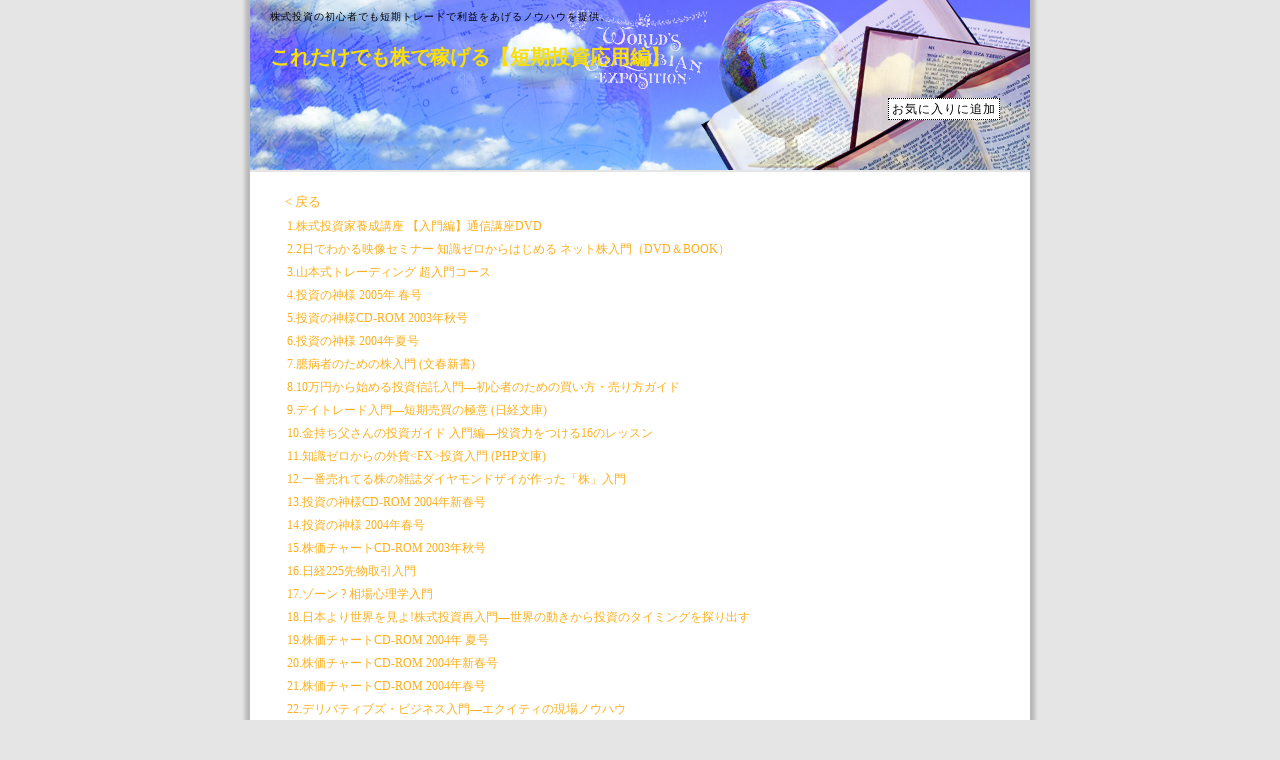

--- FILE ---
content_type: text/html
request_url: http://1short.com/nyumon/sitemap/nyumon_sitemap0.html
body_size: 4592
content:
<!DOCTYPE HTML PUBLIC "-//W3C//DTD HTML 4.01 Transitional//EN"
"http://www.w3.org/TR/html4/loose.dtd">
<html lang="ja">
<head>
<meta http-equiv="Content-Type" content="text/html; charset=shift_jis">
<title>これだけでも株で稼げる【短期投資応用編】</title>
<meta name="keywords" content="株,株式投資,初心者,投資信託,情報,入門,ベトナム">
<meta name="description" content="株式投資の初心者でも短期トレードで利益をあげるノウハウを提供。">
<link href="../../style.css" rel="stylesheet" type="text/css">
</head>

<body>
<div id="base">
<div id="line_all">
<div id="header">
<div id="intro">株式投資の初心者でも短期トレードで利益をあげるノウハウを提供。</div>
<div class="space">
<div id="title">
<h1><a href="http://www.1short.com/">これだけでも株で稼げる【短期投資応用編】</a></h1>
</div>
<div id="okiniiri"><a href="JavaScript:;" onclick="window.external.AddFavorite(location.href,document.title)">お気に入りに追加</a></div>
</div>
</div>
<div id="sitemap_main">
<p><a href="JavaScript:history.back()">&lt; 戻る</a></p>
<table border="0" summary="links">
<tr><td valign="top" height="340">

<a href="../../nyumon/goods/nyumon_goods0.html">1.株式投資家養成講座 【入門編】通信講座DVD</a><br>

<a href="../../nyumon/goods/nyumon_goods1.html">2.2日でわかる映像セミナー 知識ゼロからはじめる ネット株入門（DVD＆BOOK）</a><br>

<a href="../../nyumon/goods/nyumon_goods2.html">3.山本式トレーディング 超入門コース</a><br>

<a href="../../nyumon/goods/nyumon_goods3.html">4.投資の神様 2005年 春号</a><br>

<a href="../../nyumon/goods/nyumon_goods4.html">5.投資の神様CD-ROM 2003年秋号</a><br>

<a href="../../nyumon/goods/nyumon_goods5.html">6.投資の神様 2004年夏号</a><br>

<a href="../../nyumon/goods/nyumon_goods6.html">7.臆病者のための株入門 (文春新書)</a><br>

<a href="../../nyumon/goods/nyumon_goods7.html">8.10万円から始める投資信託入門―初心者のための買い方・売り方ガイド</a><br>

<a href="../../nyumon/goods/nyumon_goods8.html">9.デイトレード入門―短期売買の極意 (日経文庫)</a><br>

<a href="../../nyumon/goods/nyumon_goods9.html">10.金持ち父さんの投資ガイド 入門編―投資力をつける16のレッスン</a><br>

<a href="../../nyumon/goods/nyumon_goods10.html">11.知識ゼロからの外貨&lt;FX&gt;投資入門 (PHP文庫)</a><br>

<a href="../../nyumon/goods/nyumon_goods11.html">12.一番売れてる株の雑誌ダイヤモンドザイが作った「株」入門</a><br>

<a href="../../nyumon/goods/nyumon_goods12.html">13.投資の神様CD-ROM 2004年新春号</a><br>

<a href="../../nyumon/goods/nyumon_goods13.html">14.投資の神様 2004年春号</a><br>

<a href="../../nyumon/goods/nyumon_goods14.html">15.株価チャートCD-ROM 2003年秋号</a><br>

<a href="../../nyumon/goods/nyumon_goods15.html">16.日経225先物取引入門</a><br>

<a href="../../nyumon/goods/nyumon_goods16.html">17.ゾーン ? 相場心理学入門</a><br>

<a href="../../nyumon/goods/nyumon_goods17.html">18.日本より世界を見よ!株式投資再入門―世界の動きから投資のタイミングを探り出す</a><br>

<a href="../../nyumon/goods/nyumon_goods18.html">19.株価チャートCD-ROM 2004年 夏号</a><br>

<a href="../../nyumon/goods/nyumon_goods19.html">20.株価チャートCD-ROM 2004年新春号</a><br>

<a href="../../nyumon/goods/nyumon_goods20.html">21.株価チャートCD-ROM 2004年春号</a><br>

<a href="../../nyumon/goods/nyumon_goods21.html">22.デリバティブズ・ビジネス入門―エクイティの現場ノウハウ</a><br>

<a href="../../nyumon/goods/nyumon_goods22.html">23.セイラー教授の行動経済学入門</a><br>

<a href="../../nyumon/goods/nyumon_goods23.html">24.最新投資銀行の基本と仕組みがよ~くわかる本―グローバルに展開する金融ビジネスの全貌! (How-nual図解入門ビジネス)</a><br>

<a href="../../nyumon/goods/nyumon_goods24.html">25.株価チャートCD-ROM 2005年 春号</a><br>

<a href="../../nyumon/goods/nyumon_goods25.html">26.伝説の証券マンが教える本当のチャート入門</a><br>

<a href="../../nyumon/goods/nyumon_goods26.html">27.一番売れてる株の雑誌ザイが作った 商品トレード超入門</a><br>

<a href="../../nyumon/goods/nyumon_goods27.html">28.売買システム入門 － 日本初！これが「&quot;勝つ&quot;トレーディング・システム」の全解説だ！</a><br>

<a href="../../nyumon/goods/nyumon_goods28.html">29.土日でマスター!知識ゼロからのネット株入門</a><br>

<a href="../../nyumon/goods/nyumon_goods29.html">30.図解「タイ株」安心大儲け入門―割安&amp;高配当!株価が2倍になる潜在力!! (AC MOOK)</a><br>

<a href="../../nyumon/goods/nyumon_goods30.html">31.個人投資の楽園 オフショア入門完全マニュアル ～お金の心配がいらない究極の人生設計～</a><br>

<a href="../../nyumon/goods/nyumon_goods31.html">32.Excelシートで簡単にできる 実践システムトレード入門</a><br>

<a href="../../nyumon/goods/nyumon_goods32.html">33.サヤ取り入門[増補版 (現代の錬金術師シリーズ)</a><br>

<a href="../../nyumon/goods/nyumon_goods33.html">34.株式サヤ取り入門―確率論に基づく「上野式」でシンプル投資</a><br>

<a href="../../nyumon/goods/nyumon_goods34.html">35.ワイルダーのテクニカル分析入門――オシレーターの売買シグナルによるトレード実践法 (ウィザード・ブックシリーズ)</a><br>

<a href="../../nyumon/goods/nyumon_goods35.html">36.株は「図」で覚える 買い信号35の法則―るこちゃん式これから勝つ株の手習い</a><br>

<a href="../../nyumon/goods/nyumon_goods36.html">37.ゲイリー・スミスの短期売買入門 (ウィザード・ブックシリーズ)</a><br>

<a href="../../nyumon/goods/nyumon_goods37.html">38.バーンスタインのデイトレード入門 (ウィザードブックシリーズ)</a><br>

<a href="../../nyumon/goods/nyumon_goods38.html">39.最新版 経済のことが面白いほどわかる本[株と投資入門編]</a><br>

<a href="../../nyumon/goods/nyumon_goods39.html">40.ウエンスタインのテクニカル分析入門 ― ブルでもベアでも儲けるプロの秘密 (ウィザードブックシリーズ)</a><br>

<a href="../../nyumon/goods/nyumon_goods40.html">41.為替サヤ取り入門 (現代の錬金術師シリーズ)</a><br>

<a href="../../nyumon/goods/nyumon_goods41.html">42.マンガ サヤ取り入門の入門―スプレッド、アービトラージ、ストラドル…すべての基本はココにある! (ウィザードコミックス)</a><br>

<a href="../../nyumon/goods/nyumon_goods42.html">43.文庫 マンガ 決算書でわかる株式投資入門 (PanRolling Library (やPR-4))</a><br>

<a href="../../nyumon/goods/nyumon_goods43.html">44.うねり取り入門―株のプロへの最短コース</a><br>

<a href="../../nyumon/goods/nyumon_goods44.html">45.スイングトレード入門―短期トレードを成功に導く最高のテクニック (ウィザードブックシリーズ)</a><br>

<a href="../../nyumon/goods/nyumon_goods45.html">46.テクニカル分析入門―株の売り時、買い時を知る (日経文庫)</a><br>

<a href="../../nyumon/goods/nyumon_goods46.html">47.超入門 株主優待でコツコツ儲けた私の方法</a><br>

<a href="../../nyumon/goods/nyumon_goods47.html">48.証券アナリストのための数学再入門</a><br>

<a href="../../nyumon/goods/nyumon_goods48.html">49.最新版 オプション売買入門</a><br>

<a href="../../nyumon/goods/nyumon_goods49.html">50.ボリンジャー・バンド入門 ― 相対性原理が取り明かすマーケットの仕組み (ウィザード・ブックシリーズ)</a><br>

<a href="../../nyumon/goods/nyumon_goods50.html">51.マンガで投資入門今日から私も「株主」に! (集英社be文庫 いC 71)</a><br>

<a href="../../nyumon/goods/nyumon_goods51.html">52.トレードステーション入門 (現代の錬金術師シリーズ)</a><br>

<a href="../../nyumon/goods/nyumon_goods52.html">53.コンピュータトレーディング入門 (現代の錬金術師シリーズ 49) (現代の錬金術師シリーズ 49)</a><br>

<a href="../../nyumon/goods/nyumon_goods53.html">54.金融占星術入門</a><br>

<a href="../../nyumon/goods/nyumon_goods54.html">55.ビジネスゼミナール 証券分析入門 (ビジネス・ゼミナール)</a><br>

<a href="../../nyumon/goods/nyumon_goods55.html">56.個人投資家のための穀物取引入門―60問60答でわかるしくみと分析ノウハウ (パンローリング相場読本シリーズ)</a><br>

<a href="../../nyumon/goods/nyumon_goods56.html">57.タイ株投資完全マニュアル 入門編 改訂版 (本気の海外投資シリーズ (2))</a><br>

<a href="../../nyumon/goods/nyumon_goods57.html">58.一番やさしくネット株ができる―10分間でわかる入門ムービー&amp;すぐに使える実用EXCELデータ収録!</a><br>

<a href="../../nyumon/goods/nyumon_goods58.html">59.タイ株入門―割高な中国・ベトナム株からASEANの優等生へ-長期分散投資が成功をもたらす</a><br>

<a href="../../nyumon/goods/nyumon_goods59.html">60.ターナーの短期売買入門 (ウィザードブックシリーズ)</a><br>

<a href="../../nyumon/goods/nyumon_goods60.html">61.ペンタゴンチャート入門―神秘の株価予測法</a><br>

<a href="../../nyumon/goods/nyumon_goods61.html">62.「株」と「為替」をチャートで読む―もう、勘頼みの投資はやめよう!まったくはじめてのテクニカル売買入門 (アスカビジネス)</a><br>

<a href="../../nyumon/goods/nyumon_goods62.html">63.入門の金融 投資信託のしくみ (入門の金融)</a><br>

<a href="../../nyumon/goods/nyumon_goods63.html">64.オプションボラティリティ売買入門 (ウィザードブックシリーズ)</a><br>

<a href="../../nyumon/goods/nyumon_goods64.html">65.魔術師リンダ・ラリーの短期売買入門―ウィザードが語る必勝テクニック基礎から応用まで (ウィザードブックシリーズ)</a><br>

<a href="../../nyumon/goods/nyumon_goods65.html">66.ひともうけ―イラストエッセイで読む宇宙一カンタンな株式投資入門</a><br>

<a href="../../nyumon/goods/nyumon_goods66.html">67.信用取引入門―基礎知識から投資戦略まで (パンローリング相場読本シリーズ)</a><br>

<a href="../../nyumon/goods/nyumon_goods67.html">68.マンガ株投資入門―借金200万円、株で完済できるかな</a><br>

<a href="../../nyumon/goods/nyumon_goods68.html">69.お金持ちになるためのバフェット入門</a><br>

<a href="../../nyumon/goods/nyumon_goods69.html">70.超入門 2億円稼いだ株之助の世界一受けたいデイトレ授業</a><br>

<a href="../../nyumon/goods/nyumon_goods70.html">71.図解 ゼロからはじめる株―まったくの初心者のための株式投資入門</a><br>

<a href="../../nyumon/goods/nyumon_goods71.html">72.為替のプロがやさしく教えるドル円ユーロ投資入門</a><br>

<a href="../../nyumon/goods/nyumon_goods72.html">73.イラスト図解でわかりやすい 月1万円からはじめてコツコツ儲ける株入門</a><br>

<a href="../../nyumon/goods/nyumon_goods73.html">74.SRI 社会的責任投資入門―市場が企業に迫る新たな規律</a><br>

<a href="../../nyumon/goods/nyumon_goods74.html">75.サヤ取り入門―低リスクでミドルターンを狙う手法 (パンローリング相場読本シリーズ)</a><br>

<a href="../../nyumon/goods/nyumon_goods75.html">76.資産運用としてのオプション取引入門 (DVD付) (よくわかる!シリーズLesson)</a><br>

<a href="../../nyumon/goods/nyumon_goods76.html">77.月1万円ではじめる投資生活 ―「超」少額でネット投資入門!</a><br>

<a href="../../nyumon/goods/nyumon_goods77.html">78.入門ヘッジファンド―やさしくわかるヘッジファンドのすべて</a><br>

<a href="../../nyumon/goods/nyumon_goods78.html">79.恋する株式投資入門</a><br>

<a href="../../nyumon/goods/nyumon_goods79.html">80.高金利通貨―グローバル投資家のためのカレンシー入門</a><br>

<a href="../../nyumon/goods/nyumon_goods80.html">81.トレーディングシステム入門 ― 仕掛ける前が勝負の分かれ目  (ウィザードブックシリーズ)</a><br>

<a href="../../nyumon/goods/nyumon_goods81.html">82.マンガ 信用取引入門の入門―あなたもインターネットで売買できる (ウィザードコミックス)</a><br>

<a href="../../nyumon/goods/nyumon_goods82.html">83.株価が読めるチャート分析入門―売買シグナルはどうつかむか!?初心者からセミプロまで使えるテクニカル分析の決定版</a><br>

<a href="../../nyumon/goods/nyumon_goods83.html">84.ポケ株、eワラント、米国株超入門 ソニー、ドコモを3万円で買う! (Impress business books)</a><br>

<a href="../../nyumon/goods/nyumon_goods84.html">85.ヘッジファンド運用入門</a><br>

<a href="../../nyumon/goods/nyumon_goods85.html">86.相場心理を読み解く出来高分析入門 アームズ・インデックスによる勝利の方程式 (ウィザードブックシリーズ)</a><br>

<a href="../../nyumon/goods/nyumon_goods86.html">87.図解「為替」のカラクリ 賢く増やす!外貨投資入門編</a><br>

<a href="../../nyumon/goods/nyumon_goods87.html">88.ゴミ投資家のためのインターネット株式投資入門 デリバティブ編 (オルタブックス)</a><br>

<a href="../../nyumon/goods/nyumon_goods88.html">89.マンガ ファンダメンタルズ分析 入門の入門 ウィザードコミックス</a><br>

<a href="../../nyumon/goods/nyumon_goods89.html">90.マンガ中国株入門</a><br>

<a href="../../nyumon/goods/nyumon_goods90.html">91.「カラ売り」入門―ノウハウと定石</a><br>

<a href="../../nyumon/goods/nyumon_goods91.html">92.景気予測から始める株式投資入門~個人投資家のためのトップダウンアプローチ~</a><br>

<a href="../../nyumon/goods/nyumon_goods92.html">93.バリュー投資入門―バフェットを超える割安株選びの極意</a><br>

<a href="../../nyumon/goods/nyumon_goods93.html">94.「カラ売り」入門 新版―ノウハウと定石 (同友館投資クラブ)</a><br>

<a href="../../nyumon/goods/nyumon_goods94.html">95.株デビューする前に知っておくべき「魔法の公式」 ハラハラドキドキな嫌いな小心者のための投資入門 (ウィザードブックシリーズ)</a><br>

<a href="../../nyumon/goods/nyumon_goods95.html">96.サザエさんと株価の関係―行動ファイナンス入門 (新潮新書)</a><br>

<a href="../../nyumon/goods/nyumon_goods96.html">97.ゴミ投資家のためのインターネット投資術入門 (オルタブックス)</a><br>

<a href="../../nyumon/goods/nyumon_goods97.html">98.オルタナティブ投資入門―ヘッジファンドのすべて</a><br>

<a href="../../nyumon/goods/nyumon_goods98.html">99.トレンドフォロー入門~トレンドの魔術師たちの売買戦略と成功の秘密 (ウィザードブックシリーズ)</a><br>

<a href="../../nyumon/goods/nyumon_goods99.html">100.図解入門 最新証券化の基本と仕組みがよーくわかる本―入門「証券化ビジネスの基礎と応用」 (How‐nual Business Guide Book)</a><br>

</td></tr>
</table>
</div>
<div id="web-service">
このサイトはAmazon.co.jpウェブサービスより実現されております。
</div>
<div id="web-service">

</div>
<div id="footer">
Copyright 2005 これだけでも株で稼げる【短期投資応用編】 All rights reserved.[PR]<a href="http://sakikaze.net/" target="_blank">うきうきテンプレート</a>
</div>
</div>
<div id="footerlink">
</div>
</div>
</body>
</html>


--- FILE ---
content_type: text/css
request_url: http://1short.com/style.css
body_size: 2786
content:
/*------------------------------------------
BASE
-------------------------------------------*/
* 
	{
	margin:0;
	padding:0;
	}

body
	{
	color: #454545;
	margin:0px;
	background:#e5e5e5;
	text-align:center;
	font-family: Verdana;
	line-heignt:160%;
	}

#base
	{
	margin:0px auto;
	padding: 0px;
	width: 800px;
	background:url(image/bg.jpg) #e5e5e5 center top repeat-y;
	text-align:left;
	}

.space
	{
	float: none;
	margin: 0px;
	clear: both;
	}

h2
	{
	font-size: 14px;
	margin: 0px;
	padding-top: 3px;
	padding-bottom: 1px;
	padding-left: 0px;
	}

h2 a
	{
	}

h2 a:hover
	{
	color: #b5b5b5;
	text-decoration: none;
	}

td
	{
	font-size:12px;
	word-wrap:break-word;
	word-break:break-all;
	overflow:hidden;
	}

/*------------------------------------------
LINK
-------------------------------------------*/

a
	{
	color: #fcb01f;
	text-decoration: none;
	}

a:hover 
	{
	color: #b5b5b5;
	text-decoration: none;
	}

/*------------------------------------------
HEADER
-------------------------------------------*/

#line_all
	{
	margin: 0px auto;
	padding: 0px;
	width: 780px;
	background-color: #FFFFFF;
	}

#header
	{
	background-image: url(image/top.jpg);
	background-repeat: no-repeat;
	height: 170px;
	width: 100%;
	margin: 0px;
	padding: 0px;
	border-bottom:2px solid #e5e5e5;
	}

#header a
	{
	color: #f9df05;
	text-decoration: none;
	}

#header a:hover
	{
	color: #000000;
	text-decoration: none;
	}

#title
	{
	margin: 10px 0px 10px;
	padding-left: 20px;
	width: auto;
	text-align: left;
	}

h1
	{
	width:450px;
	padding: 0px;
	margin: 0px;
	font-size: 20px;
	}

#intro
	{
	width:465px;
	font-size: 10px;
	letter-spacing: 1px;
	padding:10px 20px;
	text-align: left;
	line-height: 140%;
	color:#000;
	}

#okiniiri
	{
	font-size: 12px;
	letter-spacing: 1px;
	text-align: right;
	padding: 20px 30px 0px 0px;
	margin: 0px;
	}

#okiniiri a
	{
	color: #000;
	text-decoration: none;
	border:1px dotted;
	padding:3px;
	background:#fff;
	}

#okiniiri a:hover
	{
	color: #09526f;
	text-decoration: none;
	background:#ccc;
	}

/*------------------------------------------
LAYOUT
-------------------------------------------*/

#main_a
	{
	font-size: 12px;
	margin: 0px;
	padding: 10px 0px;
	width: 780px;
	float:left;
	}

#contents
	{
	width: 548px;
	padding: 10px 10px;
	margin: 0px;
	float: right;
	}


#menu_a
	{
	float: left;
	width: 200px;
	height: auto;
	margin: 10px 0px 0px 0px;
	padding-left:5px;
	}

#menu_a a
	{
	color:#2872bf;
	}

#menu_a a:hover
	{
	color: #f9df05;
	}

/*------------------------------------------
FOOTER
-------------------------------------------*/

#footer
	{
	font-size: 10px;
	text-align: center;
	margin: 0px;
	display: block;
	text-decoration: none;
	clear: both;
	color: #000066;
	padding: 20px 20px;
	border-top:3px solid #ccc;
	background: url(image/footer.jpg) no-repeat;
	}

#footerlink
	{
	font-size: 8px;
	line-height: 150%;
	letter-spacing: 1px;
	}

#created
	{
	font-size: 8px;
	line-height: 150%;
	text-align: right;
	letter-spacing: 1px;
	color: #999999;
	}


/*------------------------------------------
SIDE:
-------------------------------------------*/

.menutitle
	{
	color:#FFFFFF;
	font-size: 12px;
	font-weight:bold;
	background: url(image/ti.jpg) left center no-repeat;
	padding:8px 0px;
	text-align:center;
	}

.menubox-2
	{
	margin: 1px 0px 15px 0px;
	padding: 0px;
	font-size: 13px;
	}

.menubox-3
	{
	margin: 5px 0px 0px;
	padding: 7px 5px 15px 13px;
	font-size: 13px;
	border: 2px solid #C4DDEE;
	}

.category
	{
	padding: 5px 15px;
	border:1px solid #ccc;
	margin-bottom:1px;
	background:#e5eef7;
	}

.category-sitemap
	{
	line-height: 120%;
	padding: 5px 15px 5px 35px;
	border:1px solid #ccc;
	margin-bottom:1px;
	background:#e5eef7;
	}

.rightspase
	{
	margin-right: 20px;
	}

.space2
	{
	padding-top: 5px;
	height: 60px;
	line-height: 1.1em;
	}

.space3
	{
	margin: 0px;
	line-height: 1.3em;
	padding-bottom: 13px;
	padding-top: 5px;
	height: 60px;
	}


/*------------------------------------------
SIDE:SEACH
-------------------------------------------*/

.search-title
	{
	color:#FFFFFF;
	font-size: 12px;
	font-weight:bold;
	background: url(image/ti.jpg) left center no-repeat;
	padding:8px;
	text-align:center;
	}

.search-title-2
	{
	color:#FFFFFF;
	font-size: 12px;
	font-weight:bold;
	background: url(image/ti.jpg) left center no-repeat;
	padding:8px;
	text-align:center;
	}

.search-title-3
	{
	color:#FFFFFF;
	font-size: 12px;
	font-weight:bold;
	background: url(image/ti.jpg) left center no-repeat;
	padding:8px;
	text-align:center;
	}

.menubox-1
	{
	padding: 10px 5px;
	display: block;
	white-space: nowrap;
	margin-bottom: 10px;
	border:1px solid #ccc;
	margin-bottom:15px;
	background:#e5eef7;
	}


.menubox-4
	{
	padding: 10px 5px;
	display: block;
	white-space: nowrap;
	margin-bottom: 15px;
	border:1px solid #ccc;
	background:#e5eef7;
	}

form
	{
	margin: 0px;
	padding: 0px;
	}

input
	{
	vertical-align: middle;
	margin-top: 5px;
	margin-bottom: 7px;
	margin-left: 5px;
	}


/*------------------------------------------
FONT
-------------------------------------------*/
.red
	{
	color: #ce1b0c;
	}

.brown
	{
	color: #993300;
	}

.white
	{
	color: #FFFFFF;
	}

.ice_blue
	{
	color: #86A8E2;
	}

.green
	{
	color: #57A833;
	}

.blue
	{
	color: #6B8FC9;
	}

.orange
	{
	color: #f6911a;
	}

.orange_12
	{
	color: #FFBB7D;
	font-size: 12px;
	}

.txt_11px
	{
	font-size: 11px;
	}

.txt_12px
	{
	font-size: 12px;
	}

.navyblue
	{
	color: #6C9CBC;
	font-size: 12px;
	}

.redpurple
	{
	color: #E54CCF;
	}

.square-purple
	{
	font-size: 12px;
	color: #E54CCF;
	padding-top: 2px;
	}

/*------------------------------------------
MAIN:PICKUP
-------------------------------------------*/

.pickup0
	{
	font-size: 12px;
	font-weight: bold;
	color: #1f54a4;
	background: url(image/ti_m_1.jpg) left center no-repeat;
	padding: 20px 5px 6px 25px;
	margin: 10px 15px 0px 0px;
	width: auto;
	text-align: right;
	}

.pickup1
	{
	font-size: 12px;
	font-weight: bold;
	color: #1f54a4;
	background: url(image/ti_m_2.jpg) left center no-repeat;
	padding: 20px 5px 6px 25px;
	margin: 10px 15px 0px 0px;
	width: auto;
	text-align: right;
	}

.pickup2
	{
	font-size: 12px;
	font-weight: bold;
	color: #1f54a4;
	background: url(image/ti_m_3.jpg) left center no-repeat;
	padding: 20px 5px 6px 25px;
	margin: 10px 15px 0px 0px;
	width: auto;
	text-align: right;
	}

.purplebox
	{
	width: auto;
	margin: 10px 20px 12px 10px;
	padding: 0px;
	word-wrap:break-word;
	word-break:break-all;
	}

.mainbox
	{
	font-size: 12px;
	line-height: 150%;
	margin: 10px 10px 5px 10px;
	width: auto;
	text-align:justify;
	text-justify:inter-ideograph;
	}

.mainbox a
	{
	font-size: 12px;
	line-height: 15px;
	font-weight: bold;
	}

.mainbox a img
	{
	padding-right:10px;
	}

.mainbox td
	{
	padding-bottom:10px;
	}

.mainbox strong
	{
	font-size: 12px;
	line-height: 130%;
	}

.mainbox-bg
	{
	background-image: url(image/ti_m.gif);
	background-repeat: repeat-y;
	}

.mainbox p
	{
	margin-top: 0px;
	margin-bottom: 0px;
	font-size: 16px;
	font-weight: bold;
	line-height: 18px;
	}

.mainbox a
	{
	text-decoration:underline;
	}

.mainbox a:hover
	{
	text-decoration: none;
	}

.osusume
	{
	color:#2872bf;
	border-bottom:1px dotted;
	}

.mainbox strong
	{
	font-weight:normal;
	}


.contents-2
	{
	border: 1px solid #FFFFFF;
	margin-bottom: 7px;
	font-size: 12px;
	line-height: 130%;
	margin-top: 0px;
	margin-right: 7px;
	margin-left: 0px;
	background-color: #293546;
	padding-top: 5px;
	padding-bottom: 5px;
	}

.subtitle
	{
	margin-left: 15px;
	margin-top: 3px;
	}

/*------------------------------------------
MAIN:CATEGORYPAGE
-------------------------------------------*/

.mainbox2
	{
	font-size: 12px;
	line-height: 160%;
	margin: 10px 0px 5px 10px;
	padding:5px;
	width: 530px;
	border: 1px solid #ccc;
	text-align:justify;
	text-justify:inter-ideograph;
	}

.mainbox2 a
	{
	font-size: 13px;
	line-height: 15px;
	font-weight: bold;
	text-decoration:underline;
	}

.mainbox2 a:hover
	{
	text-decoration: none;
	}

.mainbox2 strong
	{
	font-size: 12px;
	line-height: 160%;
	}

.mainbox2 td
	{
	padding-bottom:10px;
	}

.mainboxtitle-space2
	{
	padding: 4px 18px 1px 18px;
	}

.img_space2
	{
	text-align: center;
	padding: 10px 25px;
	}

.syousai a
	{
	font-size: 10px;
	margin: 0px 0px 0px 15px;
	padding-top: 0px;
	padding-bottom: 0px;
	font-weight: normal;
	}

.syousai a
	{
	}

.syousai a:hover
	{
	text-decoration: none;
	}


.pan
	{
	width:500px;
	text-align:left;
	margin:5px 0px 10px 0px;
	}

/*------------------------------------------
MAIN:ENTRYPAGE
-------------------------------------------*/

.img_space
	{
	width: 98px;
	padding: 10px 25px;
	border: 1px solid #F4E9EB;
	text-align:center;
	}

.main_string
	{
	padding: 10px 10px 10px 15px;
	border-top: 1px solid FBF2FC;
	border-bottom: 1px solid FBF2FC;
	font-size: 11px;
	}

.main_string p
	{
	padding: 0px 10px 0px 15px;
	font-size: 11px;
	margin-top: 0px;
	margin-bottom: 0px;
	}

.price
	{
	font-weight: bold;
	color: #FF0000;
	font-size: 18px;
	}

.next
	{
	font-size: 13px;
	text-align: right;
	margin-bottom: 3px;
	margin-right: 15px;
	}

.next a
	{
	}

.next a:hover
	{
	text-decoration: none;
	}

.back
	{
	margin-top: 3px;
	margin-bottom: 5px;
	font-size: 12px;
	text-align: left;
	}

.contents-3
	{
	margin:5px 15px 10px 10px;
	width: auto;
	text-align:justify;
	text-justify:inter-ideograph;
	}

.img_space-2
	{
	padding-top: 15px;
	padding-bottom: 20px;
	text-align: center;
	}

.main_string-2
	{
	font-size: 13px;
	padding: 3px 10px 10px 20px;
	font-weight: normal;
	line-height: 160%;
	}

.main_string-2 a
	{
	font-size: 13px;
	font-weight: bold;
	line-height: 15px;
	color: #518E31;
	}

.main_string-2 p
	{
	margin: 0px 0px 5px;
	}

.main_string-3
	{
	font-size: 14px;
	font-weight: bold;
	line-height: 160%;
	padding-top: 0px;
	padding-right: 10px;
	margin-top: 10px;
	}

.review
	{
	font-size: 12px;
	margin: 0px 50px 15px 15px;
	padding-top: 5px;
	line-height: 160%;
	}

.comment
	{
	padding-bottom: 0px;
	font-size: 12px;
	color: #09526f;
	}

/*------------------------------------------

-------------------------------------------*/

.delivery_data
	{
	margin-top: 15px;
	margin-bottom: 15px;
	}

.delivery_data a
	{
	color: #8E6E82;
	}

.delivery_data a:hover
	{
	color: #8E6E82;
	text-decoration: underline;
	}

#sitemap_main
	{
	font-size: 13px;
	line-height: 180%;
	margin: 18px 20px 0px 0px;
	width: auto;
	padding-bottom: 15px;
	padding-left: 35px;
	}

.square
	{
	font-size: 12px;
	color: #E0A6E0;
	padding-top: 2px;
	}

.subtitle2
	{
	background-color: #001070;
	margin-left: 0px;
	height: 16px;
	margin-right: 0px;
	font-size: 13px;
	font-weight: bold;
	}

.subtitle3
	{
	font-size: 16px;
	font-weight: bold;
	margin: 7px 0px 0px;
	border-top-width: 1px;
	border-bottom-width: 1px;
	border-top-style: dotted;
	border-bottom-style: solid;
	border-top-color: #C4DDEE;
	border-bottom-color: #C4DDEE;
	padding-top: 4px;
	line-height: 17px;
	padding-bottom: 0px;
	}

.line
	{
	font-size: 13px;
	border-bottom-width: 1px;
	border-bottom-style: dotted;
	border-bottom-color: #C4DDEE;
	padding-left: 10px;
	margin: 10px 0px 5px;
	padding-right: 0px;
	width: auto;
	padding-bottom: 3px;
	}

#sitemaptitle
	{
	font-size: 18px;
	color: #FFFFFF;
	background-color: #001070;
	text-align: center;
	font-weight: bold;
	padding-top: 4px;
	padding-bottom: 3px;
	margin: 0px;
	padding-right: 2px;
	width: 100%;
	}

.menutitle-2
	{
	color:#6B8FC9;
	font-size: 13px;
	font-weight: bold;
	text-align: center;
	margin-top: 10px;
	margin-bottom: 0px;
	background-image: url(image/ti_2.gif);
	background-repeat: no-repeat;
	padding: 0px;
	height: 37px;
	}

/*------------------------------------------
SUBTITLE BG
-------------------------------------------*/

.subtitlebg
	{
	padding: 10px 0px 8px 10px;
	margin: 10px 55px 0px 20px;
	background:url(image/subtitle_bg.jpg) left center no-repeat;

	}

.subtitlebg h2
	{
	padding-top: 3px;
	}

.subtitlebg2
	{
	padding: 10px 0px 10px 55px;
	margin: 10px 15px 0px 0px;
	width: auto;
	background:url(image/entry_title.jpg) left bottom no-repeat;
	}

.subtitlebg2 h2
	{
	font-size: 14px;
	}

.subtitle3 a
	{
	color: #3072BD;
	}

.subtitle3 a:hover
	{
	color: #3072BD;
	text-decoration: none;
	}

/*------------------------------------------
URESUJI
-------------------------------------------*/

.uresujibox
	{
	font-size: 10px;
	line-height: 130%;
	margin-bottom: 10px;
	margin-right: 30px;
	margin-left: 20px;
	margin-top: 5px;
	height: auto;
	width: auto;
	}

.uresujibox strong
	{
	font-size: 13px;
	line-height: 130%;
	}

.uresujibox p
	{
	margin-bottom: 5px;
	}

.uresujibox a
	{
	color: #6C8BC1;
	}

.uresujibox a:hover
	{
	color: #6C8BC1;
	text-decoration: underline;
	}


/*------------------------------------------
ADOSENS
-------------------------------------------*/

#adosens
	{
	margin-bottom: 5px;
	}


/*------------------------------------------
AD
-------------------------------------------*/

#ad
	{
	padding: 0px 0px 10px;
	margin: 0px;
	width: 180px;
	float: right;
	}

/*------------------------------------------
WEB SERVICE
-------------------------------------------*/

#web-service
	{
	clear: both;
	font-size: 12px;
	text-align: center;
	padding: 5px 15px;
	}

/*------------------------------------------
GO TOP
-------------------------------------------*/
.gotop
	{
	margin: 12px 15px 0px 10px;
	font-size: 12px;
	text-align: center;
	clear: both;
	}


#main_b
	{
	margin: 0px;
	width: 570px;
	float: left;
	padding: 0px;
	}


.margin-h-box
	{
	margin-bottom: 25px;
	}

.margin-w-box
	{
	margin-left: 15px;
	}

/*------------------------------------------
ADOSENS
-------------------------------------------*/

#adosens
	{
	margin-bottom: 5px;
	}


/*------------------------------------------
AD
-------------------------------------------*/

#ad
	{
	padding: 0px 0px 10px;
	margin: 0px;
	width: 180px;
	float: right;
	}

#main_b
	{
	margin: 0px;
	width: 570px;
	float: left;
	padding: 0px;
	}

.mainboxtitle-space2
	{
	padding-left: 18px;
	padding-bottom: 1px;
	padding-top: 4px;
	}

.margin-h-box
	{
	margin-bottom: 25px;
	}

.margin-w-box
	{
	margin-left: 15px;
	}
